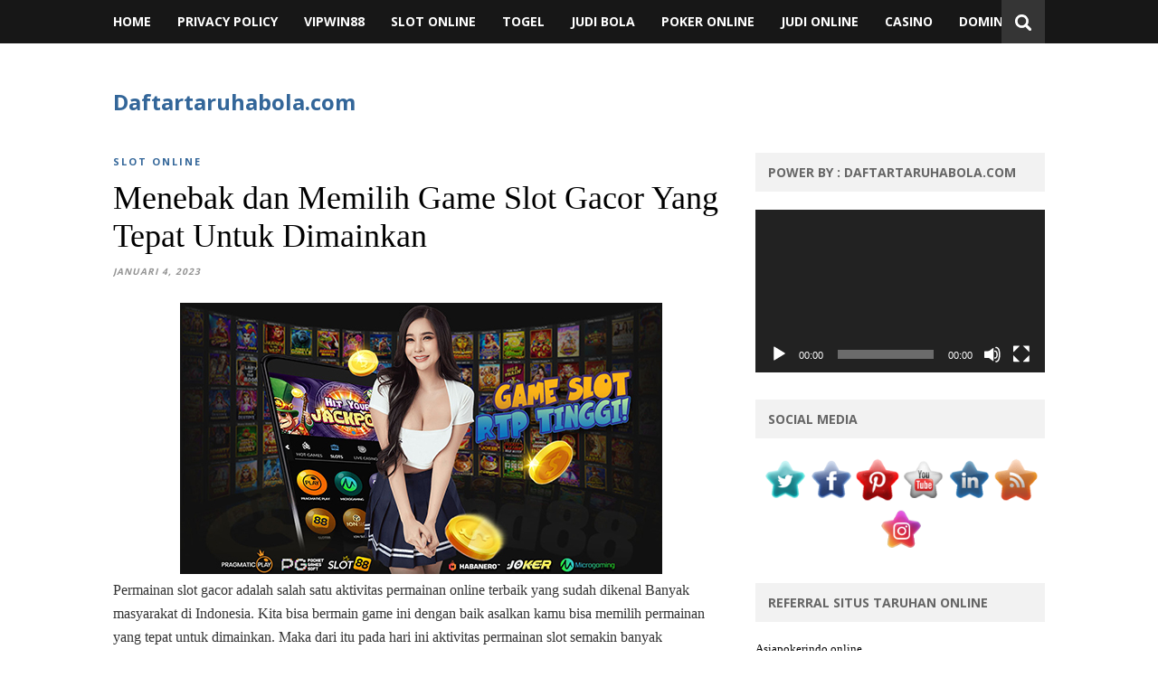

--- FILE ---
content_type: text/html; charset=UTF-8
request_url: https://daftartaruhabola.com/menebak-dan-memilih-game-slot-gacor-yang-tepat-untuk-dimainkan/
body_size: 12645
content:
<!DOCTYPE html>
<html lang="id">

<head>

    <meta charset="UTF-8">
    <meta http-equiv="X-UA-Compatible" content="IE=edge">
    <meta name="viewport" content="width=device-width, initial-scale=1">
	<meta name="p:domain_verify" content="c9295e57c7c513b1e28eb3087ff92a3d"/>
    <link rel="profile" href="https://gmpg.org/xfn/11" />

    <meta name='robots' content='index, follow, max-image-preview:large, max-snippet:-1, max-video-preview:-1' />
	<style>img:is([sizes="auto" i], [sizes^="auto," i]) { contain-intrinsic-size: 3000px 1500px }</style>
	
	<!-- This site is optimized with the Yoast SEO plugin v26.3 - https://yoast.com/wordpress/plugins/seo/ -->
	<title>Menebak dan Memilih Game Slot Gacor Yang Tepat Untuk Dimainkan</title>
	<link rel="canonical" href="https://daftartaruhabola.com/menebak-dan-memilih-game-slot-gacor-yang-tepat-untuk-dimainkan/" />
	<meta property="og:locale" content="id_ID" />
	<meta property="og:type" content="article" />
	<meta property="og:title" content="Menebak dan Memilih Game Slot Gacor Yang Tepat Untuk Dimainkan" />
	<meta property="og:description" content="Permainan slot gacor adalah salah satu aktivitas permainan online terbaik yang sudah dikenal Banyak masyarakat di Indonesia. Kita bisa bermain game ini dengan baik asalkan kamu bisa memilih permainan yang tepat untuk dimainkan. Maka dari itu pada hari ini aktivitas permainan slot semakin banyak peminatnya dan orang-orang yang menyukainya. Terlebih ada banyak pilihan game yang &hellip;" />
	<meta property="og:url" content="https://daftartaruhabola.com/menebak-dan-memilih-game-slot-gacor-yang-tepat-untuk-dimainkan/" />
	<meta property="og:site_name" content="Daftartaruhabola.com" />
	<meta property="article:published_time" content="2023-01-04T13:14:18+00:00" />
	<meta property="article:modified_time" content="2023-03-24T13:15:28+00:00" />
	<meta property="og:image" content="https://daftartaruhabola.com/wp-content/uploads/2023/03/Menebak-dan-Memilih-Game-Slot-Gacor-Yang-Tepat-Untuk-Dimainkan.jpg" />
	<meta name="author" content="Bruce Lewis" />
	<meta name="twitter:card" content="summary_large_image" />
	<meta name="twitter:label1" content="Ditulis oleh" />
	<meta name="twitter:data1" content="Bruce Lewis" />
	<meta name="twitter:label2" content="Estimasi waktu membaca" />
	<meta name="twitter:data2" content="5 menit" />
	<script type="application/ld+json" class="yoast-schema-graph">{"@context":"https://schema.org","@graph":[{"@type":"WebPage","@id":"https://daftartaruhabola.com/menebak-dan-memilih-game-slot-gacor-yang-tepat-untuk-dimainkan/","url":"https://daftartaruhabola.com/menebak-dan-memilih-game-slot-gacor-yang-tepat-untuk-dimainkan/","name":"Menebak dan Memilih Game Slot Gacor Yang Tepat Untuk Dimainkan","isPartOf":{"@id":"https://daftartaruhabola.com/#website"},"primaryImageOfPage":{"@id":"https://daftartaruhabola.com/menebak-dan-memilih-game-slot-gacor-yang-tepat-untuk-dimainkan/#primaryimage"},"image":{"@id":"https://daftartaruhabola.com/menebak-dan-memilih-game-slot-gacor-yang-tepat-untuk-dimainkan/#primaryimage"},"thumbnailUrl":"https://daftartaruhabola.com/wp-content/uploads/2023/03/Menebak-dan-Memilih-Game-Slot-Gacor-Yang-Tepat-Untuk-Dimainkan.jpg","datePublished":"2023-01-04T13:14:18+00:00","dateModified":"2023-03-24T13:15:28+00:00","author":{"@id":"https://daftartaruhabola.com/#/schema/person/db6b73752d900ef8795f6277704a6c58"},"breadcrumb":{"@id":"https://daftartaruhabola.com/menebak-dan-memilih-game-slot-gacor-yang-tepat-untuk-dimainkan/#breadcrumb"},"inLanguage":"id","potentialAction":[{"@type":"ReadAction","target":["https://daftartaruhabola.com/menebak-dan-memilih-game-slot-gacor-yang-tepat-untuk-dimainkan/"]}]},{"@type":"ImageObject","inLanguage":"id","@id":"https://daftartaruhabola.com/menebak-dan-memilih-game-slot-gacor-yang-tepat-untuk-dimainkan/#primaryimage","url":"https://daftartaruhabola.com/wp-content/uploads/2023/03/Menebak-dan-Memilih-Game-Slot-Gacor-Yang-Tepat-Untuk-Dimainkan.jpg","contentUrl":"https://daftartaruhabola.com/wp-content/uploads/2023/03/Menebak-dan-Memilih-Game-Slot-Gacor-Yang-Tepat-Untuk-Dimainkan.jpg","width":533,"height":300},{"@type":"BreadcrumbList","@id":"https://daftartaruhabola.com/menebak-dan-memilih-game-slot-gacor-yang-tepat-untuk-dimainkan/#breadcrumb","itemListElement":[{"@type":"ListItem","position":1,"name":"Home","item":"https://daftartaruhabola.com/"},{"@type":"ListItem","position":2,"name":"Menebak dan Memilih Game Slot Gacor Yang Tepat Untuk Dimainkan"}]},{"@type":"WebSite","@id":"https://daftartaruhabola.com/#website","url":"https://daftartaruhabola.com/","name":"Daftartaruhabola.com","description":"","potentialAction":[{"@type":"SearchAction","target":{"@type":"EntryPoint","urlTemplate":"https://daftartaruhabola.com/?s={search_term_string}"},"query-input":{"@type":"PropertyValueSpecification","valueRequired":true,"valueName":"search_term_string"}}],"inLanguage":"id"},{"@type":"Person","@id":"https://daftartaruhabola.com/#/schema/person/db6b73752d900ef8795f6277704a6c58","name":"Bruce Lewis","image":{"@type":"ImageObject","inLanguage":"id","@id":"https://daftartaruhabola.com/#/schema/person/image/","url":"https://secure.gravatar.com/avatar/25add2f8e506fa56355a71fcc3f09a136c74642faed64d6126323425b09d099e?s=96&d=mm&r=g","contentUrl":"https://secure.gravatar.com/avatar/25add2f8e506fa56355a71fcc3f09a136c74642faed64d6126323425b09d099e?s=96&d=mm&r=g","caption":"Bruce Lewis"}}]}</script>
	<!-- / Yoast SEO plugin. -->


<link rel='dns-prefetch' href='//fonts.googleapis.com' />
<link rel="alternate" type="application/rss+xml" title="Daftartaruhabola.com &raquo; Feed" href="https://daftartaruhabola.com/feed/" />
<link rel="alternate" type="application/rss+xml" title="Daftartaruhabola.com &raquo; Umpan Komentar" href="https://daftartaruhabola.com/comments/feed/" />
<script type="text/javascript">
/* <![CDATA[ */
window._wpemojiSettings = {"baseUrl":"https:\/\/s.w.org\/images\/core\/emoji\/16.0.1\/72x72\/","ext":".png","svgUrl":"https:\/\/s.w.org\/images\/core\/emoji\/16.0.1\/svg\/","svgExt":".svg","source":{"concatemoji":"https:\/\/daftartaruhabola.com\/wp-includes\/js\/wp-emoji-release.min.js?ver=6.8.3"}};
/*! This file is auto-generated */
!function(s,n){var o,i,e;function c(e){try{var t={supportTests:e,timestamp:(new Date).valueOf()};sessionStorage.setItem(o,JSON.stringify(t))}catch(e){}}function p(e,t,n){e.clearRect(0,0,e.canvas.width,e.canvas.height),e.fillText(t,0,0);var t=new Uint32Array(e.getImageData(0,0,e.canvas.width,e.canvas.height).data),a=(e.clearRect(0,0,e.canvas.width,e.canvas.height),e.fillText(n,0,0),new Uint32Array(e.getImageData(0,0,e.canvas.width,e.canvas.height).data));return t.every(function(e,t){return e===a[t]})}function u(e,t){e.clearRect(0,0,e.canvas.width,e.canvas.height),e.fillText(t,0,0);for(var n=e.getImageData(16,16,1,1),a=0;a<n.data.length;a++)if(0!==n.data[a])return!1;return!0}function f(e,t,n,a){switch(t){case"flag":return n(e,"\ud83c\udff3\ufe0f\u200d\u26a7\ufe0f","\ud83c\udff3\ufe0f\u200b\u26a7\ufe0f")?!1:!n(e,"\ud83c\udde8\ud83c\uddf6","\ud83c\udde8\u200b\ud83c\uddf6")&&!n(e,"\ud83c\udff4\udb40\udc67\udb40\udc62\udb40\udc65\udb40\udc6e\udb40\udc67\udb40\udc7f","\ud83c\udff4\u200b\udb40\udc67\u200b\udb40\udc62\u200b\udb40\udc65\u200b\udb40\udc6e\u200b\udb40\udc67\u200b\udb40\udc7f");case"emoji":return!a(e,"\ud83e\udedf")}return!1}function g(e,t,n,a){var r="undefined"!=typeof WorkerGlobalScope&&self instanceof WorkerGlobalScope?new OffscreenCanvas(300,150):s.createElement("canvas"),o=r.getContext("2d",{willReadFrequently:!0}),i=(o.textBaseline="top",o.font="600 32px Arial",{});return e.forEach(function(e){i[e]=t(o,e,n,a)}),i}function t(e){var t=s.createElement("script");t.src=e,t.defer=!0,s.head.appendChild(t)}"undefined"!=typeof Promise&&(o="wpEmojiSettingsSupports",i=["flag","emoji"],n.supports={everything:!0,everythingExceptFlag:!0},e=new Promise(function(e){s.addEventListener("DOMContentLoaded",e,{once:!0})}),new Promise(function(t){var n=function(){try{var e=JSON.parse(sessionStorage.getItem(o));if("object"==typeof e&&"number"==typeof e.timestamp&&(new Date).valueOf()<e.timestamp+604800&&"object"==typeof e.supportTests)return e.supportTests}catch(e){}return null}();if(!n){if("undefined"!=typeof Worker&&"undefined"!=typeof OffscreenCanvas&&"undefined"!=typeof URL&&URL.createObjectURL&&"undefined"!=typeof Blob)try{var e="postMessage("+g.toString()+"("+[JSON.stringify(i),f.toString(),p.toString(),u.toString()].join(",")+"));",a=new Blob([e],{type:"text/javascript"}),r=new Worker(URL.createObjectURL(a),{name:"wpTestEmojiSupports"});return void(r.onmessage=function(e){c(n=e.data),r.terminate(),t(n)})}catch(e){}c(n=g(i,f,p,u))}t(n)}).then(function(e){for(var t in e)n.supports[t]=e[t],n.supports.everything=n.supports.everything&&n.supports[t],"flag"!==t&&(n.supports.everythingExceptFlag=n.supports.everythingExceptFlag&&n.supports[t]);n.supports.everythingExceptFlag=n.supports.everythingExceptFlag&&!n.supports.flag,n.DOMReady=!1,n.readyCallback=function(){n.DOMReady=!0}}).then(function(){return e}).then(function(){var e;n.supports.everything||(n.readyCallback(),(e=n.source||{}).concatemoji?t(e.concatemoji):e.wpemoji&&e.twemoji&&(t(e.twemoji),t(e.wpemoji)))}))}((window,document),window._wpemojiSettings);
/* ]]> */
</script>
<style id='wp-emoji-styles-inline-css' type='text/css'>

	img.wp-smiley, img.emoji {
		display: inline !important;
		border: none !important;
		box-shadow: none !important;
		height: 1em !important;
		width: 1em !important;
		margin: 0 0.07em !important;
		vertical-align: -0.1em !important;
		background: none !important;
		padding: 0 !important;
	}
</style>
<link rel='stylesheet' id='wp-block-library-css' href='https://daftartaruhabola.com/wp-includes/css/dist/block-library/style.min.css?ver=6.8.3' type='text/css' media='all' />
<style id='classic-theme-styles-inline-css' type='text/css'>
/*! This file is auto-generated */
.wp-block-button__link{color:#fff;background-color:#32373c;border-radius:9999px;box-shadow:none;text-decoration:none;padding:calc(.667em + 2px) calc(1.333em + 2px);font-size:1.125em}.wp-block-file__button{background:#32373c;color:#fff;text-decoration:none}
</style>
<style id='global-styles-inline-css' type='text/css'>
:root{--wp--preset--aspect-ratio--square: 1;--wp--preset--aspect-ratio--4-3: 4/3;--wp--preset--aspect-ratio--3-4: 3/4;--wp--preset--aspect-ratio--3-2: 3/2;--wp--preset--aspect-ratio--2-3: 2/3;--wp--preset--aspect-ratio--16-9: 16/9;--wp--preset--aspect-ratio--9-16: 9/16;--wp--preset--color--black: #000000;--wp--preset--color--cyan-bluish-gray: #abb8c3;--wp--preset--color--white: #ffffff;--wp--preset--color--pale-pink: #f78da7;--wp--preset--color--vivid-red: #cf2e2e;--wp--preset--color--luminous-vivid-orange: #ff6900;--wp--preset--color--luminous-vivid-amber: #fcb900;--wp--preset--color--light-green-cyan: #7bdcb5;--wp--preset--color--vivid-green-cyan: #00d084;--wp--preset--color--pale-cyan-blue: #8ed1fc;--wp--preset--color--vivid-cyan-blue: #0693e3;--wp--preset--color--vivid-purple: #9b51e0;--wp--preset--gradient--vivid-cyan-blue-to-vivid-purple: linear-gradient(135deg,rgba(6,147,227,1) 0%,rgb(155,81,224) 100%);--wp--preset--gradient--light-green-cyan-to-vivid-green-cyan: linear-gradient(135deg,rgb(122,220,180) 0%,rgb(0,208,130) 100%);--wp--preset--gradient--luminous-vivid-amber-to-luminous-vivid-orange: linear-gradient(135deg,rgba(252,185,0,1) 0%,rgba(255,105,0,1) 100%);--wp--preset--gradient--luminous-vivid-orange-to-vivid-red: linear-gradient(135deg,rgba(255,105,0,1) 0%,rgb(207,46,46) 100%);--wp--preset--gradient--very-light-gray-to-cyan-bluish-gray: linear-gradient(135deg,rgb(238,238,238) 0%,rgb(169,184,195) 100%);--wp--preset--gradient--cool-to-warm-spectrum: linear-gradient(135deg,rgb(74,234,220) 0%,rgb(151,120,209) 20%,rgb(207,42,186) 40%,rgb(238,44,130) 60%,rgb(251,105,98) 80%,rgb(254,248,76) 100%);--wp--preset--gradient--blush-light-purple: linear-gradient(135deg,rgb(255,206,236) 0%,rgb(152,150,240) 100%);--wp--preset--gradient--blush-bordeaux: linear-gradient(135deg,rgb(254,205,165) 0%,rgb(254,45,45) 50%,rgb(107,0,62) 100%);--wp--preset--gradient--luminous-dusk: linear-gradient(135deg,rgb(255,203,112) 0%,rgb(199,81,192) 50%,rgb(65,88,208) 100%);--wp--preset--gradient--pale-ocean: linear-gradient(135deg,rgb(255,245,203) 0%,rgb(182,227,212) 50%,rgb(51,167,181) 100%);--wp--preset--gradient--electric-grass: linear-gradient(135deg,rgb(202,248,128) 0%,rgb(113,206,126) 100%);--wp--preset--gradient--midnight: linear-gradient(135deg,rgb(2,3,129) 0%,rgb(40,116,252) 100%);--wp--preset--font-size--small: 13px;--wp--preset--font-size--medium: 20px;--wp--preset--font-size--large: 36px;--wp--preset--font-size--x-large: 42px;--wp--preset--spacing--20: 0.44rem;--wp--preset--spacing--30: 0.67rem;--wp--preset--spacing--40: 1rem;--wp--preset--spacing--50: 1.5rem;--wp--preset--spacing--60: 2.25rem;--wp--preset--spacing--70: 3.38rem;--wp--preset--spacing--80: 5.06rem;--wp--preset--shadow--natural: 6px 6px 9px rgba(0, 0, 0, 0.2);--wp--preset--shadow--deep: 12px 12px 50px rgba(0, 0, 0, 0.4);--wp--preset--shadow--sharp: 6px 6px 0px rgba(0, 0, 0, 0.2);--wp--preset--shadow--outlined: 6px 6px 0px -3px rgba(255, 255, 255, 1), 6px 6px rgba(0, 0, 0, 1);--wp--preset--shadow--crisp: 6px 6px 0px rgba(0, 0, 0, 1);}:where(.is-layout-flex){gap: 0.5em;}:where(.is-layout-grid){gap: 0.5em;}body .is-layout-flex{display: flex;}.is-layout-flex{flex-wrap: wrap;align-items: center;}.is-layout-flex > :is(*, div){margin: 0;}body .is-layout-grid{display: grid;}.is-layout-grid > :is(*, div){margin: 0;}:where(.wp-block-columns.is-layout-flex){gap: 2em;}:where(.wp-block-columns.is-layout-grid){gap: 2em;}:where(.wp-block-post-template.is-layout-flex){gap: 1.25em;}:where(.wp-block-post-template.is-layout-grid){gap: 1.25em;}.has-black-color{color: var(--wp--preset--color--black) !important;}.has-cyan-bluish-gray-color{color: var(--wp--preset--color--cyan-bluish-gray) !important;}.has-white-color{color: var(--wp--preset--color--white) !important;}.has-pale-pink-color{color: var(--wp--preset--color--pale-pink) !important;}.has-vivid-red-color{color: var(--wp--preset--color--vivid-red) !important;}.has-luminous-vivid-orange-color{color: var(--wp--preset--color--luminous-vivid-orange) !important;}.has-luminous-vivid-amber-color{color: var(--wp--preset--color--luminous-vivid-amber) !important;}.has-light-green-cyan-color{color: var(--wp--preset--color--light-green-cyan) !important;}.has-vivid-green-cyan-color{color: var(--wp--preset--color--vivid-green-cyan) !important;}.has-pale-cyan-blue-color{color: var(--wp--preset--color--pale-cyan-blue) !important;}.has-vivid-cyan-blue-color{color: var(--wp--preset--color--vivid-cyan-blue) !important;}.has-vivid-purple-color{color: var(--wp--preset--color--vivid-purple) !important;}.has-black-background-color{background-color: var(--wp--preset--color--black) !important;}.has-cyan-bluish-gray-background-color{background-color: var(--wp--preset--color--cyan-bluish-gray) !important;}.has-white-background-color{background-color: var(--wp--preset--color--white) !important;}.has-pale-pink-background-color{background-color: var(--wp--preset--color--pale-pink) !important;}.has-vivid-red-background-color{background-color: var(--wp--preset--color--vivid-red) !important;}.has-luminous-vivid-orange-background-color{background-color: var(--wp--preset--color--luminous-vivid-orange) !important;}.has-luminous-vivid-amber-background-color{background-color: var(--wp--preset--color--luminous-vivid-amber) !important;}.has-light-green-cyan-background-color{background-color: var(--wp--preset--color--light-green-cyan) !important;}.has-vivid-green-cyan-background-color{background-color: var(--wp--preset--color--vivid-green-cyan) !important;}.has-pale-cyan-blue-background-color{background-color: var(--wp--preset--color--pale-cyan-blue) !important;}.has-vivid-cyan-blue-background-color{background-color: var(--wp--preset--color--vivid-cyan-blue) !important;}.has-vivid-purple-background-color{background-color: var(--wp--preset--color--vivid-purple) !important;}.has-black-border-color{border-color: var(--wp--preset--color--black) !important;}.has-cyan-bluish-gray-border-color{border-color: var(--wp--preset--color--cyan-bluish-gray) !important;}.has-white-border-color{border-color: var(--wp--preset--color--white) !important;}.has-pale-pink-border-color{border-color: var(--wp--preset--color--pale-pink) !important;}.has-vivid-red-border-color{border-color: var(--wp--preset--color--vivid-red) !important;}.has-luminous-vivid-orange-border-color{border-color: var(--wp--preset--color--luminous-vivid-orange) !important;}.has-luminous-vivid-amber-border-color{border-color: var(--wp--preset--color--luminous-vivid-amber) !important;}.has-light-green-cyan-border-color{border-color: var(--wp--preset--color--light-green-cyan) !important;}.has-vivid-green-cyan-border-color{border-color: var(--wp--preset--color--vivid-green-cyan) !important;}.has-pale-cyan-blue-border-color{border-color: var(--wp--preset--color--pale-cyan-blue) !important;}.has-vivid-cyan-blue-border-color{border-color: var(--wp--preset--color--vivid-cyan-blue) !important;}.has-vivid-purple-border-color{border-color: var(--wp--preset--color--vivid-purple) !important;}.has-vivid-cyan-blue-to-vivid-purple-gradient-background{background: var(--wp--preset--gradient--vivid-cyan-blue-to-vivid-purple) !important;}.has-light-green-cyan-to-vivid-green-cyan-gradient-background{background: var(--wp--preset--gradient--light-green-cyan-to-vivid-green-cyan) !important;}.has-luminous-vivid-amber-to-luminous-vivid-orange-gradient-background{background: var(--wp--preset--gradient--luminous-vivid-amber-to-luminous-vivid-orange) !important;}.has-luminous-vivid-orange-to-vivid-red-gradient-background{background: var(--wp--preset--gradient--luminous-vivid-orange-to-vivid-red) !important;}.has-very-light-gray-to-cyan-bluish-gray-gradient-background{background: var(--wp--preset--gradient--very-light-gray-to-cyan-bluish-gray) !important;}.has-cool-to-warm-spectrum-gradient-background{background: var(--wp--preset--gradient--cool-to-warm-spectrum) !important;}.has-blush-light-purple-gradient-background{background: var(--wp--preset--gradient--blush-light-purple) !important;}.has-blush-bordeaux-gradient-background{background: var(--wp--preset--gradient--blush-bordeaux) !important;}.has-luminous-dusk-gradient-background{background: var(--wp--preset--gradient--luminous-dusk) !important;}.has-pale-ocean-gradient-background{background: var(--wp--preset--gradient--pale-ocean) !important;}.has-electric-grass-gradient-background{background: var(--wp--preset--gradient--electric-grass) !important;}.has-midnight-gradient-background{background: var(--wp--preset--gradient--midnight) !important;}.has-small-font-size{font-size: var(--wp--preset--font-size--small) !important;}.has-medium-font-size{font-size: var(--wp--preset--font-size--medium) !important;}.has-large-font-size{font-size: var(--wp--preset--font-size--large) !important;}.has-x-large-font-size{font-size: var(--wp--preset--font-size--x-large) !important;}
:where(.wp-block-post-template.is-layout-flex){gap: 1.25em;}:where(.wp-block-post-template.is-layout-grid){gap: 1.25em;}
:where(.wp-block-columns.is-layout-flex){gap: 2em;}:where(.wp-block-columns.is-layout-grid){gap: 2em;}
:root :where(.wp-block-pullquote){font-size: 1.5em;line-height: 1.6;}
</style>
<link rel='stylesheet' id='acx_fsmi_styles-css' href='https://daftartaruhabola.com/wp-content/plugins/floating-social-media-icon/css/style.css?v=4.3.4&#038;ver=6.8.3' type='text/css' media='all' />
<link rel='stylesheet' id='widgetopts-styles-css' href='https://daftartaruhabola.com/wp-content/plugins/widget-options/assets/css/widget-options.css?ver=4.1.1' type='text/css' media='all' />
<link rel='stylesheet' id='unoblog-lite-style-css' href='https://daftartaruhabola.com/wp-content/themes/unoblog-lite/style.css?ver=6.8.3' type='text/css' media='all' />
<link rel='stylesheet' id='font-awesome-css' href='https://daftartaruhabola.com/wp-content/themes/unoblog-lite/assets/css/font-awesome.min.css?ver=6.8.3' type='text/css' media='all' />
<link rel='stylesheet' id='unoblog-lite-fonts-css' href='https://fonts.googleapis.com/css?family=Lato%3A400%2C700%7CSource+Sans+Pro%3A400%2C700%7COpen+Sans%3A700&#038;subset=latin%2Clatin-ext' type='text/css' media='all' />
<script type="text/javascript" src="https://daftartaruhabola.com/wp-includes/js/jquery/jquery.min.js?ver=3.7.1" id="jquery-core-js"></script>
<script type="text/javascript" src="https://daftartaruhabola.com/wp-includes/js/jquery/jquery-migrate.min.js?ver=3.4.1" id="jquery-migrate-js"></script>
<script type="text/javascript" src="https://daftartaruhabola.com/wp-content/themes/unoblog-lite/assets/js/unoblog.js?ver=6.8.3" id="unoblog-lite-scripts-js"></script>
<script type="text/javascript" src="https://daftartaruhabola.com/wp-content/themes/unoblog-lite/assets/js/slicknav.js?ver=6.8.3" id="unoblog-lite-slicknav-js"></script>
<link rel="https://api.w.org/" href="https://daftartaruhabola.com/wp-json/" /><link rel="alternate" title="JSON" type="application/json" href="https://daftartaruhabola.com/wp-json/wp/v2/posts/323" /><link rel="EditURI" type="application/rsd+xml" title="RSD" href="https://daftartaruhabola.com/xmlrpc.php?rsd" />
<meta name="generator" content="WordPress 6.8.3" />
<link rel='shortlink' href='https://daftartaruhabola.com/?p=323' />
<link rel="alternate" title="oEmbed (JSON)" type="application/json+oembed" href="https://daftartaruhabola.com/wp-json/oembed/1.0/embed?url=https%3A%2F%2Fdaftartaruhabola.com%2Fmenebak-dan-memilih-game-slot-gacor-yang-tepat-untuk-dimainkan%2F" />
<link rel="alternate" title="oEmbed (XML)" type="text/xml+oembed" href="https://daftartaruhabola.com/wp-json/oembed/1.0/embed?url=https%3A%2F%2Fdaftartaruhabola.com%2Fmenebak-dan-memilih-game-slot-gacor-yang-tepat-untuk-dimainkan%2F&#038;format=xml" />



<!-- Starting Styles For Social Media Icon From Acurax International www.acurax.com -->
<style type='text/css'>
#divBottomRight img 
{
width: 50px; 
}
#divBottomRight 
{
min-width:0px; 
position: static; 
}
</style>
<!-- Ending Styles For Social Media Icon From Acurax International www.acurax.com -->



<link rel="icon" href="https://daftartaruhabola.com/wp-content/uploads/2022/02/daftartaruhabola-150x150.png" sizes="32x32" />
<link rel="icon" href="https://daftartaruhabola.com/wp-content/uploads/2022/02/daftartaruhabola-300x300.png" sizes="192x192" />
<link rel="apple-touch-icon" href="https://daftartaruhabola.com/wp-content/uploads/2022/02/daftartaruhabola-300x300.png" />
<meta name="msapplication-TileImage" content="https://daftartaruhabola.com/wp-content/uploads/2022/02/daftartaruhabola-300x300.png" />

</head>

<body class="wp-singular post-template-default single single-post postid-323 single-format-standard wp-theme-unoblog-lite">


    <nav id="navigation">

        <div class="container">

            <div id="navigation-wrapper">
                <ul id="menu-menu-1" class="menu"><li id="menu-item-9" class="menu-item menu-item-type-post_type menu-item-object-page menu-item-home menu-item-9"><a href="https://daftartaruhabola.com/">Home</a></li>
<li id="menu-item-16" class="menu-item menu-item-type-post_type menu-item-object-page menu-item-privacy-policy menu-item-16"><a rel="privacy-policy" href="https://daftartaruhabola.com/privacy-policy/">Privacy Policy</a></li>
<li id="menu-item-174" class="menu-item menu-item-type-post_type menu-item-object-page menu-item-174"><a href="https://daftartaruhabola.com/situs-judi-online-vipwin88/">VIpwin88</a></li>
<li id="menu-item-393" class="menu-item menu-item-type-taxonomy menu-item-object-category current-post-ancestor current-menu-parent current-post-parent menu-item-393"><a href="https://daftartaruhabola.com/category/slot-online/">Slot Online</a></li>
<li id="menu-item-394" class="menu-item menu-item-type-taxonomy menu-item-object-category menu-item-394"><a href="https://daftartaruhabola.com/category/togel/">Togel</a></li>
<li id="menu-item-395" class="menu-item menu-item-type-taxonomy menu-item-object-category menu-item-395"><a href="https://daftartaruhabola.com/category/judi-bola/">Judi Bola</a></li>
<li id="menu-item-396" class="menu-item menu-item-type-taxonomy menu-item-object-category menu-item-396"><a href="https://daftartaruhabola.com/category/poker-online/">Poker Online</a></li>
<li id="menu-item-397" class="menu-item menu-item-type-taxonomy menu-item-object-category menu-item-397"><a href="https://daftartaruhabola.com/category/judi-online/">Judi Online</a></li>
<li id="menu-item-398" class="menu-item menu-item-type-taxonomy menu-item-object-category menu-item-398"><a href="https://daftartaruhabola.com/category/casino/">Casino</a></li>
<li id="menu-item-399" class="menu-item menu-item-type-taxonomy menu-item-object-category menu-item-399"><a href="https://daftartaruhabola.com/category/domino/">Domino</a></li>
</ul>            </div>

            <div class="menu-mobile"></div>

            <div id="top-search">
               <a href="#"><img src="https://daftartaruhabola.com/wp-content/themes/unoblog-lite/assets/img/searchicon.png" /></a>
            </div>
            <div class="show-search">
                <form role="search" method="get" id="searchform" action="https://daftartaruhabola.com/">
    <div>
		<input type="text" placeholder="" name="s" id="s" />
	 </div>
</form>            </div>
          
        </div>

    </nav>

    <header id="header">

        <div class="container">

            <div id="brand">   

                    

                                <h2><a class="site-title-two" href="https://daftartaruhabola.com/" rel="home">Daftartaruhabola.com</a></h2>
                
                            </div><!-- .brand -->
            
            <div style="clear:both;"></div>

        </div>

    </header>
	
	<div class="container unoblog_lite_sidebar">
	
	<div id="main">
	
								
		<article id="post-323" class="post-323 post type-post status-publish format-standard hentry category-slot-online">
		
		
	<div class="post-header">
		
		<span class="cat"><a href="https://daftartaruhabola.com/category/slot-online/" title="View all posts in Slot Online">Slot Online</a></span>
		
					<h1>Menebak dan Memilih Game Slot Gacor Yang Tepat Untuk Dimainkan</h1>
				
		<span class="date">Januari 4, 2023</span>
		
	</div>

	<div class="post-entry">

		<h1></h1>
<p><img fetchpriority="high" decoding="async" class="aligncenter wp-image-324 size-full" src="https://daftartaruhabola.com/wp-content/uploads/2023/03/Menebak-dan-Memilih-Game-Slot-Gacor-Yang-Tepat-Untuk-Dimainkan.jpg" alt="Menebak dan Memilih Game Slot Gacor Yang Tepat Untuk Dimainkan" width="533" height="300" srcset="https://daftartaruhabola.com/wp-content/uploads/2023/03/Menebak-dan-Memilih-Game-Slot-Gacor-Yang-Tepat-Untuk-Dimainkan.jpg 533w, https://daftartaruhabola.com/wp-content/uploads/2023/03/Menebak-dan-Memilih-Game-Slot-Gacor-Yang-Tepat-Untuk-Dimainkan-300x169.jpg 300w" sizes="(max-width: 533px) 100vw, 533px" />Permainan slot gacor adalah salah satu aktivitas permainan online terbaik yang sudah dikenal Banyak masyarakat di Indonesia. Kita bisa bermain game ini dengan baik asalkan kamu bisa memilih permainan yang tepat untuk dimainkan. Maka dari itu pada hari ini aktivitas permainan slot semakin banyak peminatnya dan orang-orang yang menyukainya. Terlebih ada banyak pilihan game yang bisa anda tuju saat ini untuk menemukan jenis pilihan yang tepat dan terbaik. Dengan dikombinasikan melalui cara bermain yang menyenangkan maka kita jamin kamu akan memperoleh kesempatan untuk sama-sama menjadi pemenangnya. Maka saat ini aktivitas bermain slot banyak dipilih dan banyak dijadikan sebagai alternatif memperoleh penghasilan banyak orang.</p>
<p>Yang perlu kita lakuin saat ini adalah dengan mengetahui bagaimana contoh dari situs slot yang terbaik. Dan bagaimana cara memilih tempat bertaruh yang tepat di tahun 2023. Karena nama besar yang kamu akan bisa dapatkan dalam permainan slot membuat game ini makin viral dan banyak yang menyalahgunakan. Untuk antisipasi hal tersebut maka selalu gunakan situs besutan lisensi terpercaya yang benar-benar akan menjamin aktivitas yang paling aman. Kemudian kami sarankan kalian untuk menggunakan provider yang memberi pelayanan paling terbaik kepada pemainnya. Sehingga Jika kamu ingin mendapatkan permainan yang resmi dan terbaik maka sudah bisa menemukan tempat yang tepat akan hal tersebut. Dengan satu akun yang sudah kamu register ke dalam website terpercaya kita. Kita akan selalu menjamin semua permainan, data-data dan kesempatan untuk meraih kemenangan benar-benar terjamin. Dengan begitu semua aktivitas betting slot gacor terpercaya ini akan benar-benar bisa berlangsung dengan nyaman dan aman.</p>
<h2><strong><b>Cara Register Akun New Member Permainan Slot Gacor 2023</b></strong></h2>
<p>Salah satu persyaratan yang memang wajib untuk kalian penuhi saat ini adalah dengan mempunyai akun new member. Akan ada banyak kesempatan meraih hoki saat kamu bermain dan memilih tempat bertaruh slot dengan baik. Kami telah mempersiapkan cara-cara yang begitu mudah dan terjangkau sehingga untuk registrasi member baru kita bisa dengan mudah melakukannya. Langkah-langkah yang sudah kami siapkan untuk calon pendaftar baru adalah dengan mengisi sebuah form pendaftaran. Form yang harus kamu cantumkan dengan beberapa data diri kamu seperti username, password, nama pengguna nomor handphone dan email. Data ini tidak boleh asal dan harus benar-benar valid untuk diinput ke dalam database. Sedangkan untuk proses keuangan atau transaksi yang harus kamu Siapkan adalah nomor rekening atau metode transaksi pilihan lainnya seperti pulsa atau e-money.</p>
<p>Cara ini dilakukan hanya untuk orang-orang yang ingin mendaftar secara manual. Tetapi apabila kamu ingin mendaftar secara instan maka sudah kita siapkan sebuah menu live chat. Menu ini akan menghubungkan anda ke semua tim kami untuk kalian yang ingin mengajukan pertanyaan ataupun keluhan. Kamu bisa langsung hubungi tim kami secara langsung untuk bantuan pembuatan akun baru. Dan cara ini sangat mudah dan cukup membantu semua customer yang ingin registrasi anti ribet. Jika sudah mendapatkan Akun tersebut barulah kita dapat menjadi seorang pemenang di dalam situs slot gacor resmi di Indonesia.</p>
<h2><strong><b>Cara Memilih Dan Menemukan Game Judi Slot Gacor Hari Ini Yang Tepat</b></strong></h2>
<p>Supaya bisa jadi seorang pemenang kita wajib untuk memilih permainan yang terbaik. Dan saat ini bermain slot akan menjadi pilihan dan momen yang tepat untuk anda cari tahu infonya. Apalagi ada banyak hadiah yang menggiurkan yang bisa kamu dapatkan saat ini juga. Oleh karena itu kita harus bisa menemukan game permainan slot yang gacor dan bisa kasih kesempatan besar untuk kita sama-sama memenangkannya. Untuk ulasan seputar hal tersebut maka inilah informasi yang akan kamu dapatkan.</p>
<ul>
<li>Wajib Memiliki Nilai RTP Slot Gacor Tertinggi Malam Ini</li>
</ul>
<p>Saat kamu ingin bermain permainan slot maka terlebih dulu harus kalian pilih permainan judi slot yang memiliki <a href="https://rtpslot.sg-host.com/">RTP live</a> slot gacor tertinggi malam ini. Sebab dengan persentase yang tinggi cukup memungkinkan untuk kita dapat memilih game yang tepat.</p>
<ul>
<li>Game Harus Terkenal Dan Viral Dipasaran</li>
</ul>
<p>Permainan tersebut harus sudah banyak dipilih dan dimainkan oleh orang-orang. Karena hal tersebut akan membuat kita semakin lebih memperoleh permainan yang menarik untuk gampang dimenangkan.</p>
<ul>
<li>Gampang Kasih Kemenangan Untuk Para Pemainnya</li>
</ul>
<p>Tentu saja permainan tersebut harus sudah dinilai banyak orang gampang kasih kemenangan. Sehingga kita bisa mengambil kesempatan tersebut untuk sama-sama menjadi pemenangnya.</p>
<ul>
<li>Variannya Unik Dan Menarik Perhatian</li>
</ul>
<p>Semua variannya termasuk unik dan cukup menarik perhatian semua customer. Dengan permainan yang unik akan membuat kita bisa mendapatkan permainan yang begitu menyenangkan. Maka akan sangat dengan mudah untuk kita kenali game tersebut dan memenangkannya.</p>
<p>&nbsp;</p>
<p>&nbsp;</p>
				
					<div class="post-tags">
							</div>
		
	</div>
	
	
			<div class="post-author">
		
	<div class="author-img">
		<img alt='' src='https://secure.gravatar.com/avatar/25add2f8e506fa56355a71fcc3f09a136c74642faed64d6126323425b09d099e?s=100&#038;d=mm&#038;r=g' srcset='https://secure.gravatar.com/avatar/25add2f8e506fa56355a71fcc3f09a136c74642faed64d6126323425b09d099e?s=200&#038;d=mm&#038;r=g 2x' class='avatar avatar-100 photo' height='100' width='100' decoding='async'/>	</div>
	
	<div class="author-content">
		<h5><a href="https://daftartaruhabola.com/author/brucelewis/" title="Pos-pos oleh Bruce Lewis" rel="author">Bruce Lewis</a></h5>
		<p></p>
	</div>
	
</div>		
	<div class="post-comments" id="comments">
	
	<div class='comments'></div><div id='comments_pagination'></div>

</div> <!-- end comments div -->
	
			<div class="post-pagination">
		
		
		<div class="prev-post">
		<a href="https://daftartaruhabola.com/review-slot-rtp-live-game-of-thrones/">
		<div class="arrow">
			<i class="fa fa-angle-left"></i>
		</div>
		<div class="pagi-text">
			<span>Previous Post</span>
			<h5>Review Slot RTP Live Game of Thrones</h5>
		</div>
		</a>
	</div>
		
		<div class="next-post">
		<a href="https://daftartaruhabola.com/referensi-bermain-slot-lewat-info-rtp-slot/">
		<div class="arrow">
			<i class="fa fa-angle-right"></i>
		</div>
		<div class="pagi-text">
			<span>Next Post</span>
			<h5>Referensi Bermain Slot Lewat Info RTP Slot</h5>
		</div>
		</a>
	</div>
			
</div>		
</article>							
		
	</div>
	
	<aside id="sidebar">
		
		<div id="media_video-2" class="widget widget_media_video"><h4 class="widget-title">Power By : Daftartaruhabola.com</h4><div style="width:100%;" class="wp-video"><!--[if lt IE 9]><script>document.createElement('video');</script><![endif]-->
<video class="wp-video-shortcode" id="video-323-1" preload="metadata" controls="controls"><source type="video/youtube" src="https://youtu.be/JknxFdweaww?_=1" /><a href="https://youtu.be/JknxFdweaww">https://youtu.be/JknxFdweaww</a></video></div></div><div id="text-3" class="widget widget_text"><h4 class="widget-title">Social Media</h4>			<div class="textwidget"><style>
#short_code_si_icon img 
 {width:50px; 
}
.scid-1 img 
{
width:50px !important; 
}
</style><div id='short_code_si_icon' style='text-align:center;' class='acx_fsmi_float_fix scid-1'><a href="https://www.twitter.com/https://twitter.com/bola_daftar" target='_blank' title='Visit Us On Twitter'><img src='https://daftartaruhabola.com/wp-content/plugins/floating-social-media-icon/images/themes/21/twitter.png' style='border:0px;' alt='Visit Us On Twitter' height='50px' width='50px' /></a><a href='https://www.wattpad.com/story/169801916' target='_blank'  title='Visit Us On Facebook'><img src='https://daftartaruhabola.com/wp-content/plugins/floating-social-media-icon/images/themes/21/facebook.png' style='border:0px;' alt='Visit Us On Facebook' height='50px' width='50px' /></a><a href='https://www.pinterest.com/daftartaruhabola' target='_blank'   title='Visit Us On Pinterest'><img src='https://daftartaruhabola.com/wp-content/plugins/floating-social-media-icon/images/themes/21/pinterest.png' style='border:0px;' alt='Visit Us On Pinterest' height='50px' width='50px' /></a><a href='https://www.youtube.com/channel/UCM1D-Gy8-Txr285CPrHhw1w' target='_blank'  title='Visit Us On Youtube'><img src='https://daftartaruhabola.com/wp-content/plugins/floating-social-media-icon/images/themes/21/youtube.png' style='border:0px;' alt='Visit Us On Youtube' height='50px' width='50px' /></a><a href='https://daftartaruhabola.tumblr.com' target='_blank'  title='Visit Us On Linkedin'><img src='https://daftartaruhabola.com/wp-content/plugins/floating-social-media-icon/images/themes/21/linkedin.png' style='border:0px;' alt='Visit Us On Linkedin' height='50px' width='50px' /></a><a href='https://daftartaruhabola.com/feed' target='_blank'  title='Check Our Feed'><img src='https://daftartaruhabola.com/wp-content/plugins/floating-social-media-icon/images/themes/21/feed.png' style='border:0px;' alt='Check Our Feed' height='50px' width='50px' /></a><a href='https://daftartaruhabola.wordpress.com' target='_blank'  title='Visit Us On Instagram'><img src='https://daftartaruhabola.com/wp-content/plugins/floating-social-media-icon/images/themes/21/instagram.png' style='border:0px;' alt='Visit Us On Instagram' height='50px' width='50px' /></a></div>
</div>
		</div><div id="text-2" class="widget widget_text"><h4 class="widget-title">Referral Situs Taruhan Online</h4>			<div class="textwidget"><ul>
<li><a href="https://asiapokerindo.online/">Asiapokerindo.online</a></li>
</ul>
</div>
		</div>
		<div id="recent-posts-3" class="widget widget_recent_entries">
		<h4 class="widget-title">Pos-pos Terbaru</h4>
		<ul>
											<li>
					<a href="https://daftartaruhabola.com/cara-cerdas-bermain-slot-online-di-togelslot88-agar-mudah-maxwin/">Cara Cerdas Bermain Slot Online di Togelslot88 Agar Mudah Maxwin</a>
									</li>
											<li>
					<a href="https://daftartaruhabola.com/data-keluaran-togel-hongkong-data-hk-menjadi-acuan-penting-bagi-para-pemain/">Keluaran Data Hongkong Menjadi Acuan Penting Bagi Para Pemain</a>
									</li>
											<li>
					<a href="https://daftartaruhabola.com/benarkah-ada-pola-kemenangan-dalam-toto-macau-simak-faktanya/">Benarkah Ada Pola Kemenangan dalam Toto Macau? Simak Faktanya!</a>
									</li>
											<li>
					<a href="https://daftartaruhabola.com/panduan-situs-slot-online-untuk-peluang-menang-maksimal/">Panduan Situs Slot Online untuk Peluang Menang Maksimal</a>
									</li>
											<li>
					<a href="https://daftartaruhabola.com/slot-gacor-yang-hadir-selama-24-jam-penuh/">Slot Gacor Yang Hadir Selama 24 Jam Penuh</a>
									</li>
					</ul>

		</div><div id="block-2" class="widget widget_block">
<div class="wp-block-group"><div class="wp-block-group__inner-container is-layout-constrained wp-block-group-is-layout-constrained">
<h2 class="wp-block-heading">Official Partners</h2>



<li><a href="https://asiapokerindo.com/">Asiapokerindo</a></li>
<li><a href="https://indo7poker.com/">Indo7poker</a></li><li><a href="https://arterama.com.mx/">idn poker</a></li>
<li><a href="https://togelslot88.sg-host.com/">Togelslot88</a></li>
<li><a href="https://vipwin88.biz/">https://vipwin88.biz</a></li>
<li><a href="https://totomacau.biz/">Toto Macau</a></li><li><a href="https://178togel.com/">togel178</a></li><li><a href="https://togel178.best/">togel178</a></li><li><a href="https://togel178.sg-host.com/">togel178</a></li>
<li><a href="https://idnpoker.id/">IDN Poker</a></li> <li><a href="https://papaoles.site/">idn poker88</a></li><li><a href="https://www.paulowen98.com">Toto Macau Hari ini</a></li><li><a href="https://solektra-international.com/">Situs Poker</a></li><li><a href="https://www.honeybakedhammenu.site/">indo7poker</a></li><li><a href="https://www.soleremedy.net/">Dadu Online Live</a></li> <li><a href="https://www.babyboomshop.online/">situs idn poker</a></li><li><a href="https://arterama.com.mx/">Judi Poker Online</a></li>
<li><a href="https://www.amerestaurant.com/">Poker</a></li>
<li><a href="https://www.eccoboston.com/">IDN Poker 88</a></li>
<li><a href="https://vipwin88.sg-host.com/">Vipwin88 Gacor</a></li>
<li><a href="https://www.gainesvillehog.org/">Pedetogel</a></li>
<li><a href="https://rockthetok.net/">masuk 178</a></li><li><a href="https://howardsflorist.net/">masuk 178</a></li><li><a href="https://togel178.com/">masuk178</a></li>
<li><a href="https://catevering.com/">Nova slot88</a></li>
<li><a href="https://www.rolandeausrestaurant.com/">vipwin88</a></li><li><a href="https://gasvipwin88.com/">vipwin88 market</a></li><li><a href="https://vipw88.com/">https://vipw88.com/</a></li> <li><a href="https://vipw88.net/">vipwin88 market</a></li> <li><a href="https://vipwin88.games/">vipwin88</a></li><li><a href="https://www.fixmyacllc.com/">fixmyacllc.com</a></li><li><a href="https://slot88.sg-host.com/">link slot gacor</a></li>
<li><a href="https://www.outofomaha.com/">Togelslot88</a></li> 
<li><a href="https://arterama.com.mx/product-category/articulos-de-recuerdo/figuras-de-porcelana/">indo7poker</a></li>
<li><a href="https://togelslot88.xyz/">togelslot88</a></li>
<p>Beberapa pemain percaya bahwa ada waktu tertentu di mana <a href="https://www.woodhands.com/">slot gacor</a> lebih mudah memberikan kemenangan. Coba bermain pada jam-jam tertentu, misalnya malam hari atau dini hari, di mana persaingan pemain lebih rendah.</p></li>
<li><a href="https://www.blackforestgardendecorations.com/">Exora555 Login Alternatif</a></li>
<li><a href="https://dentaltotal.com.mx/">slot mudah jp</a></li>
<li><a href="https://pittypots.com/">rtp gacor hari ini</a></li>
<li><a href="https://nutricionysaludintegral.com.mx/blog/">Link Maxwin</a></li>
<li><a href="https://www.tisza.mx/">slot online maxwin</a></li>
<li><a href="https://leilanisplace.com/">Malaka555 </a></li>
<li><a href="https://akhealthycommunity.org/GOLOVIN/">Vipwin88 Daftar</a></li>
<li><a href="https://bconservation.org/">Vipwin88</a></li>
</div></div>
</div>		
	</aside>
	
	<!-- END CONTAINER -->
	</div>
	
	<div id="widget-area">
	
		<div class="container">
			
			<div class="footer-widget-wrapper">
							</div>
			
			<div class="footer-widget-wrapper">
							</div>
			
			<div class="footer-widget-wrapper last">
							</div>
			
		</div>
		
	</div>
	
	<footer id="footer-copyright">
		
		<div class="container">
	
			
			<p>&copy;2025 <span class="sep"> | </span> 
			<a href="https://daftartaruhabola.com">Daftartaruhabola.com</a> by <a href="https://www.themebounce.com" target="_blank">Theme Bounce</a></p>
			<a href="#" class="to-top">Back to top  <i class="fa fa-angle-double-up"></i></a>

		</div>
		
	</footer>
	
	<script type="speculationrules">
{"prefetch":[{"source":"document","where":{"and":[{"href_matches":"\/*"},{"not":{"href_matches":["\/wp-*.php","\/wp-admin\/*","\/wp-content\/uploads\/*","\/wp-content\/*","\/wp-content\/plugins\/*","\/wp-content\/themes\/unoblog-lite\/*","\/*\\?(.+)"]}},{"not":{"selector_matches":"a[rel~=\"nofollow\"]"}},{"not":{"selector_matches":".no-prefetch, .no-prefetch a"}}]},"eagerness":"conservative"}]}
</script>
<link rel='stylesheet' id='mediaelement-css' href='https://daftartaruhabola.com/wp-includes/js/mediaelement/mediaelementplayer-legacy.min.css?ver=4.2.17' type='text/css' media='all' />
<link rel='stylesheet' id='wp-mediaelement-css' href='https://daftartaruhabola.com/wp-includes/js/mediaelement/wp-mediaelement.min.css?ver=6.8.3' type='text/css' media='all' />
<script type="text/javascript" src="https://daftartaruhabola.com/wp-includes/js/comment-reply.min.js?ver=6.8.3" id="comment-reply-js" async="async" data-wp-strategy="async"></script>
<script type="text/javascript" id="mediaelement-core-js-before">
/* <![CDATA[ */
var mejsL10n = {"language":"id","strings":{"mejs.download-file":"Unduh Berkas","mejs.install-flash":"Anda menggunakan peramban yang tidak terinstal pemutar Flash. Silakan hidupkan plugin pemutar Flash Anda atau unduh versi terakhirnya dari https:\/\/get.adobe.com\/flashplayer\/","mejs.fullscreen":"Selayar penuh","mejs.play":"Putar","mejs.pause":"Jeda","mejs.time-slider":"Penggeser Waktu","mejs.time-help-text":"Gunakan tuts Panah Kanan\/Kiri untuk melompat satu detik, panah Atas\/Bawah untuk melompat sepuluh detik.","mejs.live-broadcast":"Siaran Langsung","mejs.volume-help-text":"Gunakan Anak Panah Atas\/Bawah untuk menaikkan atau menurunkan volume.","mejs.unmute":"Matikan Sunyi","mejs.mute":"Bisu","mejs.volume-slider":"Penggeser Volume","mejs.video-player":"Pemutar Video","mejs.audio-player":"Pemutar Audio","mejs.captions-subtitles":"Subteks\/Subjudul","mejs.captions-chapters":"Bab","mejs.none":"Tak ada","mejs.afrikaans":"Bahasa Afrikanas","mejs.albanian":"Bahasa Albania","mejs.arabic":"Bahasa Arab","mejs.belarusian":"Bahasa Belarusia","mejs.bulgarian":"Bahasa Bulgaria","mejs.catalan":"Bahasa Katalan","mejs.chinese":"Bahasa Mandarin","mejs.chinese-simplified":"Bahasa Mandarin (Disederhanakan)","mejs.chinese-traditional":"Bahasa Mandarin (Tradisional)","mejs.croatian":"Bahasa Kroasia","mejs.czech":"Bahasa Ceko","mejs.danish":"Bahasa Denmark","mejs.dutch":"Bahasa Belanda","mejs.english":"Bahasa Inggris","mejs.estonian":"Bahasa Estonia","mejs.filipino":"Bahasa Filipino","mejs.finnish":"Bahasa Finlandia","mejs.french":"Bahasa Perancis","mejs.galician":"Bahasa Galikan","mejs.german":"Bahasa Jerman","mejs.greek":"Bahasa Yunani","mejs.haitian-creole":"Bahasa Kreol Haiti","mejs.hebrew":"Bahasa Ibrani","mejs.hindi":"Bahasa Hindi","mejs.hungarian":"Bahasa Hungaria","mejs.icelandic":"Bahasa Islandia","mejs.indonesian":"Bahasa Indonesia","mejs.irish":"Bahasa Irlandia","mejs.italian":"Bahasa Italia","mejs.japanese":"Bahasa Jepang","mejs.korean":"Bahasa Korea","mejs.latvian":"Bahasa Latvia","mejs.lithuanian":"Bahasa Lithuania","mejs.macedonian":"Bahasa Macedonia","mejs.malay":"Bahasa Melayu","mejs.maltese":"Bahasa Malta","mejs.norwegian":"Bahasa Norwegia","mejs.persian":"Bahasa Persia","mejs.polish":"Bahasa Polandia","mejs.portuguese":"Bahasa Portugis","mejs.romanian":"Bahasa Romania","mejs.russian":"Bahasa Russia","mejs.serbian":"Bahasa Serbia","mejs.slovak":"Bahasa Slovakia","mejs.slovenian":"Bahasa Slovenia","mejs.spanish":"Bahasa Spanyol","mejs.swahili":"Bahasa Swahili","mejs.swedish":"Bahasa Swedia","mejs.tagalog":"Bahasa Tagalog","mejs.thai":"Bahasa Thai","mejs.turkish":"Bahasa Turki","mejs.ukrainian":"Bahasa Ukraina","mejs.vietnamese":"Bahasa Vietnam","mejs.welsh":"Bahasa Welsh","mejs.yiddish":"Bahasa Yiddi"}};
/* ]]> */
</script>
<script type="text/javascript" src="https://daftartaruhabola.com/wp-includes/js/mediaelement/mediaelement-and-player.min.js?ver=4.2.17" id="mediaelement-core-js"></script>
<script type="text/javascript" src="https://daftartaruhabola.com/wp-includes/js/mediaelement/mediaelement-migrate.min.js?ver=6.8.3" id="mediaelement-migrate-js"></script>
<script type="text/javascript" id="mediaelement-js-extra">
/* <![CDATA[ */
var _wpmejsSettings = {"pluginPath":"\/wp-includes\/js\/mediaelement\/","classPrefix":"mejs-","stretching":"responsive","audioShortcodeLibrary":"mediaelement","videoShortcodeLibrary":"mediaelement"};
/* ]]> */
</script>
<script type="text/javascript" src="https://daftartaruhabola.com/wp-includes/js/mediaelement/wp-mediaelement.min.js?ver=6.8.3" id="wp-mediaelement-js"></script>
<script type="text/javascript" src="https://daftartaruhabola.com/wp-includes/js/mediaelement/renderers/vimeo.min.js?ver=4.2.17" id="mediaelement-vimeo-js"></script>
	
<script defer src="https://static.cloudflareinsights.com/beacon.min.js/vcd15cbe7772f49c399c6a5babf22c1241717689176015" integrity="sha512-ZpsOmlRQV6y907TI0dKBHq9Md29nnaEIPlkf84rnaERnq6zvWvPUqr2ft8M1aS28oN72PdrCzSjY4U6VaAw1EQ==" data-cf-beacon='{"version":"2024.11.0","token":"79f3e6d262d74fb8998d46a7109641b2","r":1,"server_timing":{"name":{"cfCacheStatus":true,"cfEdge":true,"cfExtPri":true,"cfL4":true,"cfOrigin":true,"cfSpeedBrain":true},"location_startswith":null}}' crossorigin="anonymous"></script>
</body>

</html>

--- FILE ---
content_type: text/css
request_url: https://daftartaruhabola.com/wp-content/themes/unoblog-lite/style.css?ver=6.8.3
body_size: 5855
content:
/*
Theme Name: UnoBlog Lite
Theme URI: https://www.themebounce.com/themes/unoblog/
Description: Unoblog Lite is a minimal WordPress blog theme focused on increased readability. Unoblog Lite is optimized for speed and SEO friendly theme.
Author: ThemeBounce
Author URI: https://www.themebounce.com
Version: 2.4.4
License: GNU General Public License v3 or later
License URI: http://www.gnu.org/licenses/gpl-3.0.html
Text Domain: unoblog-lite
Tags: custom-logo, featured-images, footer-widgets, threaded-comments, translation-ready

This theme, like WordPress, is licensed under the GPL.
Use it to make something cool, have fun, and share what you've learned with others.

*/

/* Global reset */
/* Based upon 'reset.css' in the Yahoo! User Interface Library: http://developer.yahoo.com/yui */
*, html, body, div, dl, dt, dd, ul, ol, li, h1, h2, h3, h4, h5, h6, pre, form, label, fieldset, input, p, blockquote, th, td { margin:0; padding:0 }
table { border-collapse:collapse; border-spacing:0 }
fieldset, img { border:0 }
address, caption, cite, code, dfn, em, strong, th, var { font-style:normal; font-weight:normal }
ol, ul, li { list-style:none }
caption, th { text-align:left }
h1, h2, h3, h4, h5, h6 { font-size:100%; font-weight:normal }
q:before, q:after { content:''}

/* Global reset-RESET */
strong { font-weight: bold }
em { font-style: italic }
a img { border:none } /* Gets rid of IE's blue borders */

body {
     color:#333;
     background-color:#FFF;
}
 p {
     font-size:16px;
     line-height:26px;
     font-family: georgia, helvetica neue;
}
 a {
     text-decoration:none;
     color:#369;
}
 a:hover {
}
 h1,h2,h3,h4,h5,h6 {
     font-family:"Open Sans", sans-serif;
}
 .container {
     width:1030px;
     margin:0 auto;
}
 .container.unoblog_lite_sidebar {
     overflow:hidden;
}
 #main {
     width:100%;
}
 .container.unoblog_lite_sidebar #main {
     width:680px;
     margin-right:30px;
     float:left;
}
 #sidebar {
     width:320px;
     float:right;
}
/********************************/
/*** Navigation ***/
/********************************/
 #navigation {
     background:#171717;
     height:48px;
    /* position:fixed;
     z-index:9999;*/
     width:100%;
     -webkit-backface-visibility: hidden;
}
 .slicknav_menu {
     display:none;
}
 #navigation .container {
     position:relative;
}
 .menu {
     float:left;
}
 .menu li {
     display:inline-block;
     margin-right:25px;
     position:relative;
}
 .menu li a {
     font-family:"Open Sans", sans-serif;
     font-size:14px;
     font-weight:400;
     color:#fff;
     line-height:48px;
     text-transform:uppercase;
     display:inline-block;
     -o-transition:.3s;
     -ms-transition:.3s;
     -moz-transition:.3s;
     -webkit-transition:.3s;
}
/*** DROPDOWN ***/
 .menu .sub-menu, .menu .children {
     background-color: #171717;
     display: none;
     padding: 0;
     position: absolute;
     margin-top:0;
     left: 0;
     z-index: 99999;
}
 ul.menu ul a, .menu ul ul a {
     color: #999;
     margin: 0;
     padding: 6px 10px 7px 10px;
     min-width: 160px;
     line-height:20px;
     -o-transition:.25s;
     -ms-transition:.25s;
     -moz-transition:.25s;
     -webkit-transition:.25s;
     transition:.25s;
     border-top:1px solid #333;
}
 ul.menu ul li, .menu ul ul li {
     padding-right:0;
     margin-right:0;
}
 ul.menu ul a:hover, .menu ul ul a:hover {
     color: #fff;
     background:#333;
}
 ul.menu li:hover > ul, .menu ul li:hover > ul {
     display: block;
}
 .menu .sub-menu ul, .menu .children ul {
     left: 100%;
     top: 0;
}
/** Search **/
 #top-search {
     position:absolute;
     right:0;
     top:0;
     width:48px;
     text-align:center;
     margin-left:16px;
}
 #top-search a {
     height:48px;
     font-size:14px;
     line-height:48px;
     color:#999;
     background:#353535;
     display:block;
     -webkit-transition: all 0.2s linear;
     -moz-transition: all 0.2s linear;
     -ms-transition: all 0.2s linear;
     -o-transition: all 0.2s linear;
     transition: all 0.2s linear;
}
 #top-search a:hover {
     color:#ccc;
     background:#474747;
}
 .show-search {
     position:absolute;
     top:48px;
     right:-1px;
     display:none;
     z-index:10000;
}
 .show-search #searchform input#s {
     width:190px;
     background:#FFF;
     webkit-box-shadow: 0 8px 6px -6px rgba(206,206,206,.2);
     -moz-box-shadow: 0 8px 6px -6px rgba(206,206,206,.2);
     box-shadow: 0 8px 6px -6px rgba(206,206,206,.2);
}
 .show-search #searchform input#s:focus {
     border:1px solid #d5d5d5;
}
/********************************/
/*** Header ***/
/********************************/
 #header {
     padding-top:48px;
     border-bottom:0px solid #eaeaea;
     margin-bottom: 40px;
}
 #logo {
     padding:40px 0;
}
#top-search img{
     background: url(assets/img/searchicon.png) no-repeat 96% 13px;
     padding-top: 16px;
     width: 18px;
}

img.custom-logo{
     width: 207px;
     height: 69px;
}
a.site-title{
     font-size: 34px;
     
}
a.site-title-two{
     font-size: 24px;
}
/********************************/
/*** Grid Item ***/
/********************************/
 .unoblog-grid li {
     display: inline-block;
     vertical-align: top;
     width: 330px;
     margin-right: 16px;
     margin-bottom: 80px;
}
 .container.unoblog_lite_sidebar .unoblog-grid li {
     width:330px;
}
 .container.unoblog_lite_sidebar .unoblog-grid li:nth-child(3n+3) {
     margin-right:16px;
}
 .container.unoblog_lite_sidebar .unoblog-grid li:nth-child(2n+2) {
     margin-right:0;
}
 .unoblog-grid li:nth-child(3n+3) {
     margin-right:0;
}
 .unoblog-grid li .item img {
     width:100%;
     height:auto;
     margin-bottom:10px;
}
 .unoblog-grid li .item .cat {
     font-size: 11px;
     font-weight: 700;
     letter-spacing: 1px;
     text-transform: uppercase;
     font-family:"Open Sans";
     margin-bottom:7px;
     display:block;
}
 .unoblog-grid li .item .cat a:hover {
     text-decoration:underline;
}
 .unoblog-grid li .item h2 {
     margin-bottom:8px;
}
 .unoblog-grid li .item h2 a {
     font-size: 24px;
     color: #000000;
     font-weight: 500;
     font-family: helvetica neue !important;
     -o-transition:.3s;
     -ms-transition:.3s;
     -moz-transition:.3s;
     -webkit-transition:.3s;
}
 .unoblog-grid li .item h2 a:hover {
     opacity:.5;
}
 .unoblog-grid li .item p {
     margin-bottom:6px;
     font-size: 15px;
     line-height: 1.45em;
}
 .unoblog-grid li .item .date {
     font-size: 13px;
     color: #999;
     letter-spacing: 1px;
     font-style: italic;
}
/********************************/
/*** Post ***/
/********************************/
 .post {
     margin-bottom:100px;
}
 .single .post {
     margin-bottom:70px;
}
/*** Post Header ***/
 .post-header {
     margin-bottom:27px;
}
 .post-header .cat a {
     display:inline-block;
     margin-bottom:12px;
     font-family:"Open Sans", sans-serif;
     font-size:11px;
     font-weight:700;
     letter-spacing:2px;
     text-transform:uppercase;
}
 .post-header .cat a:hover {
     text-decoration:underline;
}
 .post-header h1, .post-header h2 {
     margin-bottom:8px;
}
 .post-header h1 a, .post-header h2 a, .post-header h1 {
     font-size: 36px;
     color:#000;
     font-family: georgia;
     font-weight:400;
     -o-transition:.3s;
     -ms-transition:.3s;
     -moz-transition:.3s;
     -webkit-transition:.3s;
}
 .post-header h2 a:hover {
     opacity:.50;
}
 .post-header .date {
     font-family:"Open Sans", sans-serif;
     font-size:10px;
     font-style:italic;
     color:#939393;
     text-transform:uppercase;
     letter-spacing:1px;
}
/*** Post image ***/
 .post-image {
     margin-bottom:18px;
     text-align:center;
}
 .post-image img {
     max-width:100%;
     height:auto;
}
/*** Post Entry ***/
 .post-entry {
}
 .post-entry img {
     max-width:100%;
     height:auto;
}
 .post-entry p {
     margin-bottom:20px;
}
 .post-entry a.more-link {
     font-weight:700;
}
 .post-entry a:hover {
     text-decoration:underline;
}
 .post-entry p, .post-entry h1, .post-entry h2, .post-entry h3, .post-entry h4, .post-entry h5, .post-entry h6, .post-entry hr {
     margin-bottom:20px;
}
 .post-entry h1, .post-entry h2, .post-entry h3, .post-entry h4, .post-entry h5, .post-entry h6 {
     color:#000;
     font-weight:700;
}
 .post-entry h1 {
     font-size:30px;
}
 .post-entry h2 {
     font-size:27px;
}
 .post-entry h3 {
     font-size:24px;
}
 .post-entry h4 {
     font-size:20px;
}
 .post-entry h5 {
     font-size:18px;
}
 .post-entry h6 {
     font-size:16px;
}
 .post-entry hr {
     border:0;
     height:0;
     border-bottom:1px solid #e5e5e5;
     clear:both;
}
 .post-entry blockquote p {
     border-left:3px solid #cea525;
     color:#999;
     padding:0 18px;
     font-family:"Georgia";
     font-size:18px;
     line-height:28px;
     font-style:italic;
}
 .post-entry ul, .post-entry ol {
     padding-left:45px;
     margin-bottom:20px;
}
 .post-entry ul li {
     margin-bottom:12px;
     list-style:square;
}
 .post-entry ol li {
     margin-bottom:12px;
     list-style:decimal;
}
 .sticky.post .post-header {
     border:1px dashed #ddd;
     padding:20px 0;
}
 .bypostauthor {
}
 .post-entry table {
     width:100%;
     margin-bottom:22px;
     border-collapse:collapse 
}
 .post-entry td, .post-entry th {
     padding: 12px;
     border-bottom: 1px #e5e5e5 solid;
}
 .post-entry th {
     font-weight:bold;
     font-size:14px;
     background:#f5f5f5;
}
 .post-entry tr:hover {
     background:#f9f9f9;
}

/*** Post author ***/
 .post-author {
     margin-bottom:80px;
     margin-top:70px;
     overflow:hidden;
}
 .author-img {
     float:left;
     margin-right:30px;
}
 .author-img img {
     border-radius:50%;
}
 .author-content h5 a {
     font-size:14px;
     letter-spacing:2px;
     text-transform:uppercase;
     margin-bottom:8px;
     color:#000;
     display:block;
}
 .author-content p {
     margin-bottom:8px;
}
 .author-content .author-social {
     font-size:14px;
     color:#bbb;
     margin-right:8px;
}

/** Post tags ***/
 .post-tags {
     margin-top:30px;
     margin-bottom:50px;
}
 .post-tags a {
     font-family:"Open Sans", sans-serif;
     font-size:11px;
     letter-spacing:2px;
     text-transform:uppercase;
     background:#f2f2f2;
     color:#666;
     padding:7px 10px 8px;
     margin-right:6px;
     border-radius:2px;
     margin-bottom:5px;
     display:inline-block;
}
 .post-tags a:hover {
     background:#333;
     color:#fff;
     text-decoration:none;
}
/*** Post Pagination ***/
 .post-pagination {
     overflow:hidden;
}
 .post-pagination .prev-post {
     float:left;
     width:470px;
}
 .post-pagination .next-post {
     float:right;
     text-align:right;
     width:470px;
}
 .container.unoblog_lite_sidebar .post-pagination .prev-post, .container.unoblog_lite_sidebar .post-pagination .next-post {
     width:325px;
}
 .post-pagination span {
     color:#999;
     font-size:11px;
     font-style:italic;
     letter-spacing:1px;
}
 .post-pagination .arrow {
     font-size:64px;
     color:#ddd;
     line-height:64px;
}
 .post-pagination .prev-post .arrow {
     float:left;
     margin-right:18px;
}
 .post-pagination .next-post .arrow {
     float:right;
     margin-left:18px;
}
 .pagi-text {
     margin-top:11px;
}
 .post-pagination h5 {
     text-transform:uppercase;
     font-size:14px;
}
 .post-pagination a {
     color:#999;
}
 .post-pagination a:hover > .arrow, .post-pagination a:hover > .pagi-text span, .post-pagination a:hover {
     color:#000;
}
/********************************/
/*** Pagination ***/
/********************************/
 .pagination {
     margin-bottom:100px;
     overflow:hidden;
}
 .pagination a {
     color:#000;
     font-family:"Open Sans", sans-serif;
     text-transform:uppercase;
     font-size:16px;
}
 .pagination a:hover {
     text-decoration:none;
     color:#999;
}
 .pagination .newer {
     float:left;
}
 .pagination .older {
     float:right;
}

/********************************/
/*** Footer Copyright ***/
/********************************/
 #footer-copyright {
     padding:18px 0;
     background:#f2f2f2;
     overflow:hidden;
     font-family:"Open Sans", sans-serif;
}
 #footer-copyright p {
     font-size:11px;
     color:#888;
     float:left;
}
 #footer-copyright .to-top {
     float:right;
     margin-top:6px;
     font-size:11px;
     text-transform:uppercase;
     font-weight:700;
     letter-spacing:1px;
     color:#333;
}
 #footer-copyright .to-top i {
     font-size:14px;
     margin-left:3px;
}
 #footer-copyright .to-top:hover {
     text-decoration:none;
}
/********************************/
/*** Widget Area ***/
/********************************/
 #widget-area {
     overflow:hidden;
     padding-bottom:40px;
     border-top:1px solid #e5e5e5;
     padding-top:40px;
     background:#eee;
     font-family: helvetica neue;
     font-size: 15px;
     line-height: 1.6em;
}
 #widget-area ul li {
    font-size: 13px;
}
 .widget {
     margin-bottom:25px;
}
 .footer-widget-wrapper {
     width:322px;
     margin-right:32px;
     float:left;
}
 #sidebar .widget {
     width:320px;
     margin-right:0;
     float:none;
     margin-bottom:30px;
     font-size: 13px;
     line-height: 1.5em;
     font-family: helvetica neue;
}
 #sidebar a {
    color:#000;
}
 #sidebar img {
     max-width:320px;
     height:auto;
}
 .footer-widget-wrapper.last {
     margin-right:0;
}
 .widget-title {
     font-size:14px;
     text-transform:uppercase;
     background:#f2f2f2;
     padding:12px 14px;
     color:#666;
     margin-bottom:20px;
}
 #sidebar .widget-title {
     margin-bottom:20px;
}
 .widget a:hover {
     text-decoration:underline;
}
 .widget ul li {
     margin-bottom:7px;
     padding-bottom:7px;
     border-bottom:1px dotted #ddd;
}
 .widget ul li:last-child {
     margin-bottom:0;
     padding-bottom:0;
     border-bottom:none;
}
/*** Search widget ***/
 #searchform input#s {
     border: 1px solid #e5e5e5;
     background:#fff url(assets/img/searchsubmit.png) no-repeat 96% 13px;
     padding:14px 14px;
     font-size:11px;
     color:#999;
     letter-spacing:1px;
}
 #searchform #s:focus {
     outline:none;
}
/** searchbar for widget ***/
 .widget #searchform input#s {
     width:320px;
}
 #sidebar .widget #searchform input#s {
     width:290px;
}
/*** About Widget ***/
 .about-widget img {
     max-width:292px;
     height:auto;
}
/*** Tagcloud widget ***/
 .widget .tagcloud a {
     font-family:"Open Sans", sans-serif;
     font-size:10px;
     letter-spacing:1px;
     text-transform:uppercase;
     background:#f2f2f2;
     color:#666;
     padding:6px 8px 7px;
     margin-right:5px;
     margin-bottom:8px;
     display:inline-block;
     border-radius:2px;
}
 .widget .tagcloud a:hover {
     background:#333;
     color:#fff;
}
/*** Calender widget ***/
 #wp-calendar {
    width: 100%;
}
 #wp-calendar caption {
     text-align: right;
     color: #777;
     font-size: 12px;
     margin-top: 10px;
     margin-bottom: 15px;
}
 #wp-calendar thead {
     font-size: 12px;
}
 #wp-calendar thead th {
     padding-bottom: 10px;
}
 #wp-calendar tbody {
     color: #aaa;
}
 #wp-calendar tbody td {
     background: #f5f5f5;
     border: 1px solid #fff;
     text-align: center;
     padding:8px;
}
 #wp-calendar tbody td a {
     font-weight:700;
     color:#222;
}
 #wp-calendar tbody td:hover {
     background: #fff;
}
 #wp-calendar tbody .pad {
     background: none;
}
 #wp-calendar tfoot #next {
     font-size: 10px;
     text-transform: uppercase;
     text-align: right;
}
 #wp-calendar tfoot #prev {
     font-size: 10px;
     text-transform: uppercase;
     padding-top: 10px;
}
 #wp-calendar thead th {
     padding-bottom: 10px;
     text-align: center;
}
/** WIDGET ITEMS **/
 .widget ul.side-newsfeed li {
     list-style-type:none;
     margin-bottom:17px;
     padding-bottom:13px;
     margin-left:0;
}
 .widget ul.side-newsfeed li:last-child {
     margin-bottom:0;
     padding-bottom:0;
}
 .widget ul.side-newsfeed li .side-item {
     overflow:hidden;
}
 .widget ul.side-newsfeed li .side-item .side-image {
     float:left;
     margin-right:14px;
}
 .widget ul.side-newsfeed li .side-item .side-image img {
     width:86px;
     height:auto;
}
 .widget ul.side-newsfeed li .side-item .side-item-text {
     overflow:hidden;
}
 .widget ul.side-newsfeed li .side-item .side-item-text h4 a {
     margin-bottom:1px;
     color:#333;
     display:block;
     font-size:14px;
}
 .widget ul.side-newsfeed li .side-item .side-item-text .side-item-meta {
     font-size:10px;
     letter-spacing:1px;
     color:#999;
     font-style:italic;
     font-family:"Open Sans";
}

/******************************* *** COMMENTS *******************************/
 .post-comments {
     margin-bottom:70px;
     margin-top:70px;
}
 .comments {
     margin-bottom:40px;
}
 .thecomment {
     border-bottom:1px dotted #eee;
     padding-bottom:34px;
     margin-bottom:34px;
}
 .thecomment .author-img {
     float:left;
     margin-right:25px;
}
 .thecomment .author-img img {
     border-radius:50%;
}
 .thecomment .comment-text {
     overflow:hidden;
}
 .thecomment .comment-text span.author, .thecomment .comment-text span.author a {
     display:block;
     font-size:14px;
     text-transform:uppercase;
     letter-spacing:2px;
     margin-bottom:6px;
     color:#333;
     font-family:"Open Sans";
}
 .thecomment .comment-text span.author a:hover {
     text-decoration:underline;
}
 .thecomment .comment-text span.date {
     font-size:14px;
     color:#999;
     font-style:italic;
     display:block;
     margin-bottom:10px;
}
 .thecomment .comment-text em {
     font-size:13px;
     margin-bottom:-14px;
     display:block;
     color:orange;
     letter-spacing:1px;
}
 .thecomment .comment-text em i {
     font-size:14px;
     color:#f3bd00;
}
 .post-comments span.reply a {
     float:right;
     font-size:11px;
     background-color:#aaa;
     color:#FFF;
     padding:3px 6px 5px 6px;
     border-radius:2px;
     margin-left:7px;
     font-family:"Lato";
     -o-transition:.3s;
     -ms-transition:.3s;
     -moz-transition:.3s;
     -webkit-transition:.3s;
     transition:.3s;
}
 .post-comments span.reply a.comment-edit-link {
     background:#c5c5c5;
}
 .post-comments span.reply a:hover {
     opacity:.8;
}
 ul.children {
     margin: 0 0 0 55px;
}
 ul.children li.thecomment {
     margin:0 0 8px 0;
}
/** Reply **/
 #respond {
     margin-bottom:20px;
     overflow:hidden;
}
 #respond h3 {
     font-size:14px;
     color:#999;
     font-weight:400;
     margin-bottom:30px;
     font-family:"Lato";
     letter-spacing:2px;
     text-transform:uppercase;
}
 #respond h3 a {
     color:#000;
     display:inline-block;
}
 #respond h3 small a {
     text-transform:uppercase;
     font-size:11px;
     background:#333;
     color:#FFF;
     padding:4px 6px 5px;
     border-radius:3px;
     margin-left:7px;
     letter-spacing:1px;
     -o-transition:.3s;
     -ms-transition:.3s;
     -moz-transition:.3s;
     -webkit-transition:.3s;
     transition:.3s;
}
 #respond h3 small a:hover {
     opacity:.8;
}
 #respond label {
     color:#888;
     width:80px;
     font-size:14px;
     display:inline-block;
     font-weight:300;
}
 #respond input {
     padding:8px 10px;
     border:1px solid #DDD;
     margin-right:10px;
     border-radius: 3px;
     color:#999;
     margin-bottom:15px;
     font-size:11px;
     width:250px;
     font-family:"Georgia";
}
 #respond input:focus {
    outline:none;
}
 #respond .comment-form-url {
     margin-bottom:10px;
}
 #respond textarea {
     padding:14px;
     border:1px solid #DDD;
     border-radius: 3px;
     width:95%;
     height:120px;
     font-size:13px;
     color:#777;
     margin-bottom:14px;
     line-height:20px;
     font-family:"Georgia";
}
 #respond textarea:focus {
    outline:none;
}
 #respond #submit {
     font-family:"Lato";
     text-transform:uppercase;
     letter-spacing:2px;
     background:#eee;
     border-radius:0;
     font-size:11px;
     color:#666;
     padding:12px 19px 14px;
     margin-top:6px;
     display:inline-block;
     border:none;
     -o-transition:.3s;
     -ms-transition:.3s;
     -moz-transition:.3s;
     -webkit-transition:.3s;
     transition:.3s;
     cursor:pointer;
     border-radius:30px;
     width:auto;
}
 #respond #submit:hover {
     background:#333;
     color:#FFF;
}
/********************************/
/*** Archive ***/
/********************************/
 .archive-box {
     background:#f4f4f4;
     padding:22px 0 24px;
     text-align:center;
     margin-bottom:70px;
     margin-top: -30px;
     border-bottom:1px solid #eee;
}
 .archive-box span {
     font-size:14px;
     font-style:italic;
     letter-spacing:1px;
     color:#999;
}
 .archive-box h1 {
     font-size:26px;
     letter-spacing:4px;
     text-transform:uppercase;
}
 .nothing {
     margin-bottom:90px;
     text-align:center;
}
/* =WordPress Core -------------------------------------------------------------- */
 .alignnone {
     margin: 5px 20px 20px 0;
}
 .aligncenter, div.aligncenter {
     display: block;
     margin: 5px auto 5px auto;
}
 .alignright {
     float:right;
     margin: 5px 0 20px 20px;
}
 .alignleft {
     float: left;
     margin: 5px 20px 20px 0;
}
 .aligncenter {
     display: block;
     margin: 5px auto 5px auto;
}
 a img.alignright {
     float: right;
     margin: 5px 0 20px 20px;
}
 a img.alignnone {
     margin: 5px 20px 20px 0;
}
 a img.alignleft {
     float: left;
     margin: 5px 20px 20px 0;
}
 a img.aligncenter {
     display: block;
     margin-left: auto;
     margin-right: auto 
}
 .wp-caption {
     background: #fff;
     border: 1px solid #f0f0f0;
     max-width: 96%;
    /* Image does not overflow the content area */
     padding: 5px 3px 10px;
     text-align: center;
     font-family:"Open Sans";
}
 .wp-caption.alignnone {
     margin: 5px 20px 20px 0;
}
 .wp-caption.alignleft {
     margin: 5px 20px 20px 0;
}
 .wp-caption.alignright {
     margin: 5px 0 20px 20px;
}
 .wp-caption img {
     border: 0 none;
     height: auto;
     margin: 0;
     max-width: 98.5%;
     padding: 0;
     width: auto;
}
 .wp-caption p.wp-caption-text {
     font-size: 11px;
     line-height: 17px;
     margin: 0;
     padding: 0 4px 5px;
}
/*** Custom WordPress gallery style ***/
 .gallery .gallery-caption{
     font-size:12px;
     color:#888;
     font-family:"Open Sans";
}
 .gallery .gallery-icon img{
     border-radius:2px;
     border:1px solid #eee !important;
     padding:7px;
}
 .gallery .gallery-icon img:hover {
     border:1px solid #ccc !important;
}
/*** Contact Form 7 ***/
/*********************************************************/
 .wpcf7 input {
     width:266px;
}
 div.wpcf7 {
     overflow:hidden;
     margin-top:40px;
}
 .wpcf7 p.unoblog_lite_input {
     float:left;
     margin-right:19px;
}
 .wpcf7 p.unoblog_lite_message {
     clear:both;
}
 .wpcf7 input, .wpcf7 textarea {
     padding:8px;
     border:1px solid #DDD;
     margin-right:10px;
     -webkit-border-radius: 5px;
    -moz-border-radius: 5px;
    border-radius: 5px;
     color:#777;
     font-size:12px;
     margin-top:6px;
     margin-bottom:6px;
}
 .wpcf7 textarea {
     width:95%;
}
 .wpcf7 .wpcf7-submit {
     background:#171717;
     -webkit-border-radius: 20px;
    -moz-border-radius: 20px;
    border-radius:20px;
     padding:12px 24px;
     color:#FFF;
     letter-spacing:3px;
     font-size:11px;
     text-transform:uppercase;
     cursor:pointer;
     -o-transition:.3s;
     -ms-transition:.3s;
     -moz-transition:.3s;
     -webkit-transition:.3s;
     transition:.3s;
     display:block;
     border:none;
     width:auto;
}
 .wpcf7 .wpcf7-submit:hover {
     background:#777;
}
/*** 404 ***/
 .error-404 {
     margin-bottom:105px;
     text-align:center;
}
 .error-404 h1 {
     font-size:190px;
     font-weight:700;
     margin-bottom:-25px;
}
 .error-404 p {
     color:#999;
     font-size:18px;
     font-style:italic;
}
 

/************************************************* * 10. Tablet * *************************************************/
 @media only screen and (min-width: 768px) and (max-width: 960px) {
     .container {
         width:726px;
    }
     #navigation-wrapper {
         display:none;
    }
     #logo img {
         max-width:726px;
         height:auto;
    }
     .slicknav_menu {
         display:block;
    }
     .post-image img {
         width:726px;
         height:auto;
    }
     .post-image.audio iframe {
         width:726px;
         height:auto;
    }
     .container.unoblog_lite_sidebar .post-image.audio iframe {
         width:476px;
         height:auto;
    }
     .post-pagination .prev-post {
         width:383px;
    }
     .post-pagination .next-post {
         width:383px;
    }
     .footer-widget-wrapper {
         width:230px;
         margin-right:17px;
    }
     .widget img {
         max-width:230px;
         height:auto;
    }
     .widget iframe {
         max-width:230px !important;
         height:auto;
    }
     #footer-logo img {
         max-width:726px;
         height:auto;
    }
    
     .wpcf7 input {
         width:208px;
    }
     .unoblog-grid li {
         width:353px;
    }
     .unoblog-grid li:nth-child(3n+3) {
         margin-right:16px;
    }
     .unoblog-grid li:nth-child(2n+2) {
         margin-right:0;
    }
     .container.unoblog_lite_sidebar #main {
         width:406px;
         margin-right:20px;
    }
     .container.unoblog_lite_sidebar #sidebar {
         width:300px;
    }
     .container.unoblog_lite_sidebar #sidebar .widget {
         width:300px;
    }
     
     .container.unoblog_lite_sidebar .unoblog-grid li {
         width: 406px;
    }
     .container.unoblog_lite_sidebar #respond textarea {
         width:93%;
    }
     #sidebar .widget #searchform input#s {
         width:200px;
    }
}
/************************************************* * Mobile Portrait * *************************************************/
 @media only screen and (max-width: 767px) {
     .container {
         width:300px;
    }
     #navigation-wrapper {
         display:none;
    }
     .slicknav_menu {
         display:block;
    }
     #logo img {
         max-width:300px;
         height:auto;
    }
     .post-header h1 a, .post-header h2 a, .post-header h1 {
         font-size:22px;
         letter-spacing:2px;
    }
     .post-image img {
         width:300px;
         height:auto;
    }
     .post-image.audio iframe {
         width:300px;
         height:auto;
    }
     .post-pagination .prev-post {
         width:300px;
    }
     .post-pagination .next-post {
         width:300px;
    }
     #respond textarea {
         width:90%;
    }
     .thecomment .author-img {
         display:none;
    }
     .widget {
         width:300px;
         margin-right:32px;
         float:left;
         margin-bottom:35px;
    }
     #footer-logo img {
         max-width:300px;
         height:auto;
    }
     #footer-social a i {
         height:28px;
         width:28px;
         line-height:28px;
         margin-right:0;
         font-size:12px;
    }
     #footer-social a {
         margin:0 5px;
    }
     #footer-social a span{
         display:none;
    }
     .wpcf7 textarea {
         width:94%;
    }
     .unoblog-grid li {
         width:300px;
    }
     .unoblog-grid li:nth-child(3n+3) {
         margin-right:0;
    }
     .unoblog-grid li:nth-child(2n+2) {
         margin-right:0;
    }
     .container.unoblog_lite_sidebar #main {
         width:300px;
         margin-right:0;
    }
     .container.unoblog_lite_sidebar #sidebar {
         width:300px;
    }
     .container.unoblog_lite_sidebar #sidebar .widget {
         width:300px;
    }
}
/************************************************* * 10. Landscape * *************************************************/
 @media only screen and (min-width: 480px) and (max-width: 767px) {
     .container {
         width:480px;
    }
     #logo img {
         max-width:480px;
         height:auto;
    }
     .post-image img {
         width:480px;
         height:auto;
    }
     .post-image.audio iframe {
         width:480px;
         height:auto;
    }
     .post-pagination .prev-post {
         width:480px;
    }
     .post-pagination .next-post {
         width:480px;
    }
     .widget {
         width:480px;
         margin-right:32px;
         float:left;
         margin-bottom:35px;
    }
     #footer-logo img {
         max-width:480px;
         height:auto;
    }
     .wpcf7 textarea {
         width:95%;
    }
     .unoblog-grid li {
         width: 480px;
    }
     .unoblog-grid li:nth-child(3n+3) {
         margin-right:0px;
    }
     .unoblog-grid li:nth-child(2n+2) {
         margin-right:0;
    }
     .container.unoblog_lite_sidebar .unoblog-grid li {
         width: 480px;
    }
     .container.unoblog_lite_sidebar .unoblog-grid li:nth-child(3n+3) {
         margin-right:0px;
    }
     .container.unoblog_lite_sidebar .unoblog-grid li:nth-child(2n+2) {
         margin-right:0;
    }
     .container.unoblog_lite_sidebar #main {
         width:480px;
         margin-right:0;
    }
     .container.unoblog_lite_sidebar #sidebar {
         width:480px;
    }
     .container.unoblog_lite_sidebar #sidebar .widget {
         width:480px;
    }
     
}
 .screen-reader-text {
     border: 0;
     clip: rect(1px, 1px, 1px, 1px);
     -webkit-clip-path: inset(50%);
     clip-path: inset(50%);
     height: 1px;
     margin: -1px;
     overflow: hidden;
     padding: 0;
     position: absolute;
     width: 1px;
     word-wrap: normal !important;
}

/* Mobile Menu Core Style */
 .slicknav_btn {
     position: relative;
     display: block;
     vertical-align: middle;
     float: left;
     line-height: 27px;
     cursor: pointer;
     height:27px;
}
 .slicknav_menu .slicknav_menutxt {
     display: block;
     line-height: 1.188em;
     float: left;
}
 .slicknav_menu .slicknav_icon {
     float: left;
     margin: 0.188em 0 0 0.438em;
}
 .slicknav_menu .slicknav_no-text {
     margin: 0 
}
 .slicknav_menu .slicknav_icon-bar {
     display: block;
     width: 1.125em;
     height: 0.125em;
}
 .slicknav_btn .slicknav_icon-bar + .slicknav_icon-bar {
     margin-top: 0.188em 
}
 .slicknav_nav {
     clear: both 
}
 .slicknav_nav ul, .slicknav_nav li {
     display: block 
}
 .slicknav_nav .slicknav_arrow {
     font-size: 0.8em;
     margin: 0 0 0 0.4em;
}
 .slicknav_nav .slicknav_item {
     cursor: pointer;
}
 .slicknav_nav .slicknav_row {
     display: block;
}
 .slicknav_nav a {
     display: block 
}
 .slicknav_nav .slicknav_item a, .slicknav_nav .slicknav_parent-link a {
     display: inline 
}
 .slicknav_menu:before, .slicknav_menu:after {
     content: " ";
     display: table;
}
 .slicknav_menu:after {
     clear: both 
}
/* IE6/7 support */
 .slicknav_menu {
     *zoom: 1 
}
/* User Default Style Change the following styles to modify the appearance of the menu. */
 .slicknav_menu {
     font-size:16px;
}
/* Button */
 .slicknav_btn {
     margin: 5px 5px 6px;
     text-decoration:none;
     text-shadow: 0 1px 1px rgba(255, 255, 255, 0.75);
     -webkit-border-radius: 4px;
     -moz-border-radius: 4px;
     border-radius: 4px;
}
/* Button Text */
 .slicknav_menu .slicknav_menutxt {
     color: #FFF;
     font-weight: bold;
     text-shadow: 0 1px 3px #000;
}
/* Button Lines */
 .slicknav_menu .slicknav_icon-bar {
     background-color: #f5f5f5;
}
 .slicknav_menu {
     background:#171717;
     padding:5px;
}
 .slicknav_nav {
     color:#fff;
     margin:0;
     padding:0;
     font-size:0.875em;
}
 .slicknav_nav, .slicknav_nav ul {
     list-style: none;
     overflow:hidden;
}
 .slicknav_nav ul {
     padding:0;
     margin:0 0 0 20px;
}
 .slicknav_nav .slicknav_row {
     padding:5px 10px;
     margin:2px 5px;
}
 .slicknav_nav a{
     padding:5px 10px;
     margin:2px 5px;
     text-decoration:none;
     color:#fff;
     font-family:"Open Sans", sans-serif;
     font-size:11px;
     font-weight:400;
     letter-spacing:2px;
     color:#fff;
     text-transform:uppercase;
}
 .slicknav_nav .slicknav_item a, .slicknav_nav .slicknav_parent-link a {
     padding:0;
     margin:0;
}
 .slicknav_nav a:hover{
     background:#333;
     color:#fff;
}
 .slicknav_nav .slicknav_txtnode {
     margin-left:15px;
}
 .slicknav_menu .slicknav_no-text {
     margin-top:7px;
}
